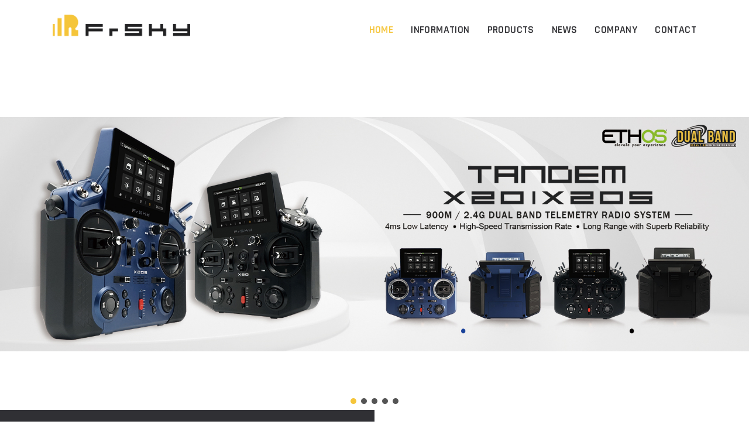

--- FILE ---
content_type: text/html; charset=UTF-8
request_url: https://frsky-rc.jp/
body_size: 30419
content:
<!DOCTYPE html>
<html lang="ja">
<head>

<meta charset="UTF-8">
<meta http-equiv="X-UA-Compatible" content="IE=edge">
<meta name="viewport" content="width=device-width,initial-scale=1">
<meta name="format-detection" content="email=no,telephone=no,address=no">
<link rel="icon" type="image/png" href="https://frsky-rc.jp/wp-content/themes/frsky/img/favicon.png">

<title>FrSky &#8211; FrSky 日本公式サイト</title>
<meta name='robots' content='max-image-preview:large' />
<link rel='dns-prefetch' href='//s.w.org' />
<link rel='stylesheet' id='wp-block-library-css'  href='https://frsky-rc.jp/wp-includes/css/dist/block-library/style.min.css?ver=5.7.2' type='text/css' media='all' />
<link rel='stylesheet' id='wp-pagenavi-css'  href='https://frsky-rc.jp/wp-content/plugins/wp-pagenavi/pagenavi-css.css?ver=2.70' type='text/css' media='all' />
<link rel='stylesheet' id='base-css'  href='https://frsky-rc.jp/wp-content/themes/frsky/css/base.css?ver=5.7.2' type='text/css' media='all' />
<link rel='stylesheet' id='style-css'  href='https://frsky-rc.jp/wp-content/themes/frsky/style.css?ver=5.7.2' type='text/css' media='all' />
<link rel='stylesheet' id='font-css'  href='https://frsky-rc.jp/wp-content/themes/frsky/css/font.css?ver=5.7.2' type='text/css' media='all' />
<link rel='stylesheet' id='top-css'  href='https://frsky-rc.jp/wp-content/themes/frsky/css/top.css?ver=5.7.2' type='text/css' media='all' />
<link rel='stylesheet' id='slick-css'  href='https://frsky-rc.jp/wp-content/themes/frsky/css/slick.css?ver=5.7.2' type='text/css' media='all' />
<link rel='stylesheet' id='slick-theme-css'  href='https://frsky-rc.jp/wp-content/themes/frsky/css/slick-theme.css?ver=5.7.2' type='text/css' media='all' />
<link rel='stylesheet' id='scroll-hint-css'  href='https://frsky-rc.jp/wp-content/themes/frsky/css/scroll-hint.css?ver=5.7.2' type='text/css' media='all' />
<link rel="stylesheet" type="text/css" href="https://frsky-rc.jp/wp-content/plugins/smart-slider-3/library/media/smartslider.min.css?1621834988" media="all" />
<style type="text/css">.n2-ss-spinner-simple-white-container {
    position: absolute;
    top: 50%;
    left: 50%;
    margin: -20px;
    background: #fff;
    width: 20px;
    height: 20px;
    padding: 10px;
    border-radius: 50%;
    z-index: 1000;
}

.n2-ss-spinner-simple-white {
  outline: 1px solid RGBA(0,0,0,0);
  width:100%;
  height: 100%;
}

.n2-ss-spinner-simple-white:before {
    position: absolute;
    top: 50%;
    left: 50%;
    width: 20px;
    height: 20px;
    margin-top: -11px;
    margin-left: -11px;
}

.n2-ss-spinner-simple-white:not(:required):before {
    content: '';
    border-radius: 50%;
    border-top: 2px solid #333;
    border-right: 2px solid transparent;
    animation: n2SimpleWhite .6s linear infinite;
}
@keyframes n2SimpleWhite {
    to {transform: rotate(360deg);}
}</style><script type='text/javascript' src='https://frsky-rc.jp/wp-content/themes/frsky/js/jquery-3.3.1.min.js?ver=3.3.1' id='jquery-js'></script>
<script type='text/javascript' src='https://frsky-rc.jp/wp-content/themes/frsky/js/jquery-migrate-1.4.1.min.js?ver=1.4.1' id='jquery-migrate-js'></script>
<link rel="https://api.w.org/" href="https://frsky-rc.jp/wp-json/" /><link rel="alternate" type="application/json" href="https://frsky-rc.jp/wp-json/wp/v2/pages/17" /><link rel="canonical" href="https://frsky-rc.jp/" />
<link rel='shortlink' href='https://frsky-rc.jp/' />
<link rel="alternate" type="application/json+oembed" href="https://frsky-rc.jp/wp-json/oembed/1.0/embed?url=https%3A%2F%2Ffrsky-rc.jp%2F" />
<link rel="alternate" type="text/xml+oembed" href="https://frsky-rc.jp/wp-json/oembed/1.0/embed?url=https%3A%2F%2Ffrsky-rc.jp%2F&#038;format=xml" />
<link rel="icon" href="https://frsky-rc.jp/wp-content/uploads/2021/05/icon.ico" sizes="32x32" />
<link rel="icon" href="https://frsky-rc.jp/wp-content/uploads/2021/05/icon.ico" sizes="192x192" />
<link rel="apple-touch-icon" href="https://frsky-rc.jp/wp-content/uploads/2021/05/icon.ico" />
<meta name="msapplication-TileImage" content="https://frsky-rc.jp/wp-content/uploads/2021/05/icon.ico" />

<!--[if lt IE 9]>
<script src="https://frsky-rc.jp/wp-content/themes/frsky/js/html5shiv.js"></script>
<script src="https://frsky-rc.jp/wp-content/themes/frsky/js/css3-mediaqueries.js"></script>
<![endif]-->

<script type="text/javascript">(function(){var N=this;N.N2_=N.N2_||{r:[],d:[]},N.N2R=N.N2R||function(){N.N2_.r.push(arguments)},N.N2D=N.N2D||function(){N.N2_.d.push(arguments)}}).call(window);if(!window.n2jQuery){window.n2jQuery={ready:function(cb){console.error('n2jQuery will be deprecated!');N2R(['$'],cb)}}}window.nextend={localization:{},ready:function(cb){console.error('nextend.ready will be deprecated!');N2R('documentReady',function($){cb.call(window,$)})}};</script><script type="text/javascript" src="https://frsky-rc.jp/wp-content/plugins/smart-slider-3/nextend/media/dist/n2.min.js?1621834994"></script>
<script type="text/javascript" src="https://frsky-rc.jp/wp-content/plugins/smart-slider-3/nextend/media/dist/nextend-frontend.min.js?1621834994"></script>
<script type="text/javascript" src="https://frsky-rc.jp/wp-content/plugins/smart-slider-3/library/media/dist/smartslider-frontend.min.js?1621834987"></script>
<script type="text/javascript" src="https://frsky-rc.jp/wp-content/plugins/smart-slider-3/library/media/plugins/type/simple/simple/dist/smartslider-simple-type-frontend.min.js?1621834987"></script>
<script type="text/javascript">N2R('documentReady',function($){N2R(["nextend-frontend","smartslider-frontend","smartslider-simple-type-frontend"],function(){new N2Classes.SmartSliderSimple('#n2-ss-2',{"admin":false,"translate3d":1,"callbacks":"","background.video.mobile":1,"align":"normal","isDelayed":0,"load":{"fade":1,"scroll":0},"playWhenVisible":1,"playWhenVisibleAt":0.5,"responsive":{"desktop":1,"tablet":1,"mobile":1,"onResizeEnabled":true,"type":"fullwidth","downscale":1,"upscale":1,"minimumHeight":0,"maximumHeight":600,"maximumSlideWidth":10000,"maximumSlideWidthLandscape":10000,"maximumSlideWidthTablet":10000,"maximumSlideWidthTabletLandscape":10000,"maximumSlideWidthMobile":10000,"maximumSlideWidthMobileLandscape":10000,"maximumSlideWidthConstrainHeight":0,"forceFull":1,"forceFullOverflowX":"body","forceFullHorizontalSelector":"body","constrainRatio":1,"sliderHeightBasedOn":"real","decreaseSliderHeight":0,"focusUser":1,"deviceModes":{"desktopPortrait":1,"desktopLandscape":0,"tabletPortrait":1,"tabletLandscape":0,"mobilePortrait":1,"mobileLandscape":0},"normalizedDeviceModes":{"unknownUnknown":["unknown","Unknown"],"desktopPortrait":["desktop","Portrait"],"desktopLandscape":["desktop","Portrait"],"tabletPortrait":["tablet","Portrait"],"tabletLandscape":["tablet","Portrait"],"mobilePortrait":["mobile","Portrait"],"mobileLandscape":["mobile","Portrait"]},"verticalRatioModifiers":{"unknownUnknown":1,"desktopPortrait":1,"desktopLandscape":1,"tabletPortrait":1,"tabletLandscape":1,"mobilePortrait":1,"mobileLandscape":1},"minimumFontSizes":{"desktopPortrait":4,"desktopLandscape":4,"tabletPortrait":4,"tabletLandscape":4,"mobilePortrait":4,"mobileLandscape":4},"ratioToDevice":{"Portrait":{"tablet":0.7,"mobile":0.5},"Landscape":{"tablet":0,"mobile":0}},"sliderWidthToDevice":{"desktopPortrait":1200,"desktopLandscape":1200,"tabletPortrait":840,"tabletLandscape":0,"mobilePortrait":600,"mobileLandscape":0},"basedOn":"combined","orientationMode":"width_and_height","overflowHiddenPage":0,"desktopPortraitScreenWidth":1200,"tabletPortraitScreenWidth":800,"mobilePortraitScreenWidth":440,"tabletLandscapeScreenWidth":800,"mobileLandscapeScreenWidth":440,"focus":{"offsetTop":"#wpadminbar","offsetBottom":""}},"controls":{"mousewheel":0,"touch":"horizontal","keyboard":1,"blockCarouselInteraction":1},"lazyLoad":0,"lazyLoadNeighbor":0,"blockrightclick":0,"maintainSession":0,"autoplay":{"enabled":1,"start":1,"duration":8000,"autoplayToSlide":-1,"autoplayToSlideIndex":-1,"allowReStart":0,"pause":{"click":1,"mouse":"0","mediaStarted":1},"resume":{"click":0,"mouse":0,"mediaEnded":1,"slidechanged":0}},"perspective":1500,"layerMode":{"playOnce":0,"playFirstLayer":1,"mode":"skippable","inAnimation":"mainInEnd"},"initCallbacks":["N2D(\"SmartSliderWidgetBulletTransition\",function(t,e){function i(e,i){this.slider=e,this.slider.started(t.proxy(this.start,this,i))}return i.prototype.start=function(e){if(this.slider.sliderElement.data(\"bullet\"))return!1;if(this.slider.sliderElement.data(\"bullet\",this),this.axis=\"horizontal\",this.offset=0,this.parameters=e,this.bar=this.slider.sliderElement.find(\".nextend-bullet-bar\"),this.event=\"universalclick\",\"mouseenter\"===this.parameters.action&&(this.event=\"universalenter\"),this.slider.sliderElement.on({slideCountChanged:t.proxy(this.onSlideCountChanged,this),sliderSwitchTo:t.proxy(this.onSlideSwitch,this)}),this.slider.firstSlideReady.done(t.proxy(this.onFirstSlideSet,this)),0===e.overlay){var i=!1;switch(e.area){case 1:i=\"Top\";break;case 12:i=\"Bottom\";break;case 5:i=\"Left\",this.axis=\"vertical\";break;case 8:i=\"Right\",this.axis=\"vertical\"}i&&(this.offset=parseFloat(this.bar.data(\"offset\")),this.slider.responsive.addStaticMargin(i,this))}},i.prototype.onFirstSlideSet=function(t){this.onSlideCountChanged(),this.$dots.eq(t.index).addClass(\"n2-active\").attr(\"aria-current\",\"true\")},i.prototype.onDotClick=function(e,i){this.slider.directionalChangeTo(e),t(i.target).blur()},i.prototype.onSlideSwitch=function(t,e){this.$dots.filter(\".n2-active\").removeClass(\"n2-active\").removeAttr(\"aria-current\"),this.$dots.eq(e).addClass(\"n2-active\").attr(\"aria-current\",\"true\")},i.prototype.isVisible=function(){return this.bar.is(\":visible\")},i.prototype.getSize=function(){return\"horizontal\"===this.axis?this.bar.height()+this.offset:this.bar.width()+this.offset},i.prototype.showThumbnail=function(e,i){var s=this.getThumbnail(e);NextendTween.to(s,.3,{opacity:1}),this.$dots.eq(e).one(\"universalleave.thumbnailleave\",t.proxy(this.hideThumbnail,this,e,s))},i.prototype.hideThumbnail=function(t,e,i){i.stopPropagation(),NextendTween.to(e,.3,{opacity:0,onComplete:function(){e.remove()}})},i.prototype.getThumbnail=function(e){var i=this.$dots.eq(e),s=this.slider.sliderElement.offset(),a=i.offset(),r=i.outerWidth(),o=i.outerHeight(),n=t(\"<div\/>\").append(t(\"<div\/>\").css({width:this.parameters.thumbnailWidth,height:this.parameters.thumbnailHeight,backgroundImage:'url(\"'+this.slider.slides[e].getThumbnail()+'\")'}).addClass(\"n2-ss-bullet-thumbnail\")).addClass(this.parameters.thumbnailStyle).addClass(\"n2-ss-bullet-thumbnail-container\").appendTo(this.slider.sliderElement);switch(this.parameters.thumbnailPosition){case\"right\":n.css({left:a.left-s.left+r,top:a.top-s.top+o\/2-n.outerHeight(!0)\/2});break;case\"left\":n.css({left:a.left-s.left-n.outerWidth(!0),top:a.top-s.top+o\/2-n.outerHeight(!0)\/2});break;case\"top\":n.css({left:a.left-s.left+r\/2-n.outerWidth(!0)\/2,top:a.top-s.top-n.outerHeight(!0)});break;case\"bottom\":n.css({left:a.left-s.left+r\/2-n.outerWidth(!0)\/2,top:a.top-s.top+o})}return i.data(\"thumbnail\",n),n},i.prototype.onSlideCountChanged=function(){this.bar.html(\"\");for(var e=0;e<this.slider.slides.length;e++){var i=this.slider.slides[e],s=t('<div class=\"n2-ow n2-bullet '+this.parameters.dotClasses+'\" tabindex=\"0\"><\/div>').attr(\"role\",\"button\").attr(\"aria-label\",i.getTitle()).appendTo(this.bar);switch(s.wrap(t('<div class=\"n2-ow\"><\/div>').on(this.event,t.proxy(this.onDotClick,this,e))).on(\"n2Activate\",t.proxy(this.onDotClick,this,e)),this.parameters.mode){case\"numeric\":s.html(e+1);break;case\"title\":s.html(i.getTitle())}if(1===this.parameters.thumbnail){var a=i.getThumbnail();a&&s.on({universalenter:t.proxy(this.showThumbnail,this,e)},{leaveOnSecond:!0})}}this.$dots=this.bar.find(\">div>*\")},i});","new N2Classes.SmartSliderWidgetBulletTransition(this, {\"overlay\":0,\"area\":10,\"dotClasses\":\"n2-style-e5822114e2c6e535beef6786fcee159f-dot \",\"mode\":\"\",\"action\":\"click\"});"],"allowBGImageAttachmentFixed":false,"bgAnimationsColor":"RGBA(51,51,51,1)","bgAnimations":0,"mainanimation":{"type":"horizontal","duration":800,"delay":0,"ease":"easeOutQuad","parallax":0,"shiftedBackgroundAnimation":0},"carousel":1,"dynamicHeight":0})})});</script></head>
<body class="home page-template-default page page-id-17 top">
  <header id="header">
    <div id="h_content" class="d-flex align-items-center justify-content-lg-between container">
      <div id="h_logo">
        <a href="https://frsky-rc.jp"><img src="https://frsky-rc.jp/wp-content/themes/frsky/img/logo.png" alt="FrSKY" width="235"></a>
      </div>
      <div id="h_nav">
        <nav id="nav" class="g_nav">
          <ul class="nav d-lg-flex align-items-lg-center justify-content-lg-end">
          <li id="menu-item-31" class="menu-item menu-item-type-post_type menu-item-object-page menu-item-home current-menu-item page_item page-item-17 current_page_item menu-item-31"><a href="https://frsky-rc.jp/" aria-current="page">HOME</a></li>
<li id="menu-item-32" class="menu-item menu-item-type-custom menu-item-object-custom menu-item-32"><a href="/information/">INFORMATION</a></li>
<li id="menu-item-126" class="menu-item menu-item-type-post_type menu-item-object-page menu-item-126"><a href="https://frsky-rc.jp/product-category/">PRODUCTS</a></li>
<li id="menu-item-28" class="menu-item menu-item-type-post_type menu-item-object-page menu-item-28"><a href="https://frsky-rc.jp/news/">NEWS</a></li>
<li id="menu-item-26" class="menu-item menu-item-type-post_type menu-item-object-page menu-item-26"><a href="https://frsky-rc.jp/company/">COMPANY</a></li>
<li id="menu-item-27" class="menu-item menu-item-type-post_type menu-item-object-page menu-item-27"><a href="https://frsky-rc.jp/contact/">CONTACT</a></li>
            <!-- <li class="current"><a href="">HOME</a></li>
            <li><a href="./info.html">INFORMATION</a></li>
            <li><a href="./news.html">NEWS</a></li>
            <li><a href="./company.html">COMPANY</a></li>
            <li><a href="./contact.html">CONTACT</a></li> -->
          </ul>
        </nav>
        <div id="menu_btn">
          <div class="menu-trigger">
            <span></span>
            <span></span>
            <span></span>
          </div>
        </div>
        <div class="overlay"></div>
      </div>
    </div>
  </header>

<main id="main" role="main">    <!--<div id="mv">
      <ul class="main_slide">
        <li><a href=""><img src="https://frsky-rc.jp/wp-content/themes/frsky/img/top/slide_dammy.png" data-src="https://frsky-rc.jp/wp-content/themes/frsky/img/top/banner-0312-5-1.jpg" alt="" class="lazyload"></a></li>
        <li><a href=""><img src="https://frsky-rc.jp/wp-content/themes/frsky/img/top/slide_dammy.png" data-src="https://frsky-rc.jp/wp-content/themes/frsky/img/top/frsky-sailplane-servo-family.jpg" alt="" class="lazyload"></a></li>
        <li><a href=""><img src="https://frsky-rc.jp/wp-content/themes/frsky/img/top/slide_dammy.png" data-src="https://frsky-rc.jp/wp-content/themes/frsky/img/top/X9DP-2019X9DP-SE-2019-banner.jpg" alt="" class="lazyload"></a></li>
        <li><a href=""><img src="https://frsky-rc.jp/wp-content/themes/frsky/img/top/slide_dammy.png" data-src="https://frsky-rc.jp/wp-content/themes/frsky/img/top/X-Lite-Pro-banner.jpg" alt="" class="lazyload"></a></li>
        <li><a href=""><img src="https://frsky-rc.jp/wp-content/themes/frsky/img/top/slide_dammy.png" data-src="https://frsky-rc.jp/wp-content/themes/frsky/img/top/X9-Lite-banner.jpg" alt="" class="lazyload"></a></li>
      </ul>
    </div>-->
    <div class="n2-clear"></div><div class="n2-section-smartslider " role="region" aria-label="Slider"><style>div#n2-ss-2{width:1200px;float:left;margin:0px 0px 0px 0px;}html[dir="rtl"] div#n2-ss-2{float:right;}div#n2-ss-2 .n2-ss-slider-1{position:relative;padding-top:0px;padding-right:0px;padding-bottom:0px;padding-left:0px;height:600px;border-style:solid;border-width:0px;border-color:#3e3e3e;border-color:RGBA(62,62,62,1);border-radius:0px;background-clip:padding-box;background-repeat:repeat;background-position:50% 50%;background-size:cover;background-attachment:scroll;}div#n2-ss-2 .n2-ss-slider-background-video-container{position:absolute;left:0;top:0;width:100%;height:100%;overflow:hidden;}div#n2-ss-2 .n2-ss-slider-2{position:relative;width:100%;height:100%;}.x-firefox div#n2-ss-2 .n2-ss-slider-2{opacity:0.99999;}div#n2-ss-2 .n2-ss-slider-3{position:relative;width:100%;height:100%;overflow:hidden;outline:1px solid rgba(0,0,0,0);z-index:10;}div#n2-ss-2 .n2-ss-slide-backgrounds,div#n2-ss-2 .n2-ss-slider-3 > .n-particles-js-canvas-el,div#n2-ss-2 .n2-ss-slider-3 > .n2-ss-divider{position:absolute;left:0;top:0;width:100%;height:100%;}div#n2-ss-2 .n2-ss-slide-backgrounds{z-index:10;}div#n2-ss-2 .n2-ss-slider-3 > .n-particles-js-canvas-el{z-index:12;}div#n2-ss-2 .n2-ss-slide-backgrounds > *{overflow:hidden;}div#n2-ss-2 .n2-ss-slide{position:absolute;top:0;left:0;width:100%;height:100%;z-index:20;display:block;-webkit-backface-visibility:hidden;}div#n2-ss-2 .n2-ss-layers-container{position:relative;width:1200px;height:600px;}div#n2-ss-2 .n2-ss-parallax-clip > .n2-ss-layers-container{position:absolute;right:0;}div#n2-ss-2 .n2-ss-slide{perspective:1500px;}div#n2-ss-2[data-ie] .n2-ss-slide{perspective:none;transform:perspective(1500px);}div#n2-ss-2 .n2-ss-slide-active{z-index:21;}div#n2-ss-2 .n2-ss-control-bullet{visibility:hidden;text-align:center;justify-content:center;}div#n2-ss-2 .n2-ss-control-bullet-horizontal.n2-ss-control-bullet-fullsize{width:100%;}div#n2-ss-2 .n2-ss-control-bullet-vertical.n2-ss-control-bullet-fullsize{height:100%;flex-flow:column;}div#n2-ss-2 .nextend-bullet-bar{display:inline-flex;visibility:visible;align-items:center;flex-wrap:wrap;}div#n2-ss-2 .n2-bar-justify-content-left{justify-content:flex-start;}div#n2-ss-2 .n2-bar-justify-content-center{justify-content:center;}div#n2-ss-2 .n2-bar-justify-content-right{justify-content:flex-end;}div#n2-ss-2 .n2-ss-control-bullet-vertical > .nextend-bullet-bar{flex-flow:column;}div#n2-ss-2 .n2-ss-control-bullet-fullsize > .nextend-bullet-bar{display:flex;}div#n2-ss-2 .n2-ss-control-bullet-horizontal.n2-ss-control-bullet-fullsize > .nextend-bullet-bar{flex:1 1 auto;}div#n2-ss-2 .n2-ss-control-bullet-vertical.n2-ss-control-bullet-fullsize > .nextend-bullet-bar{height:100%;}div#n2-ss-2 .nextend-bullet-bar .n2-bullet{display:inline-block;cursor:pointer;transition:background-color 0.4s;vertical-align:top;}div#n2-ss-2 .nextend-bullet-bar .n2-bullet.n2-active{cursor:default;}div#n2-ss-2 div.n2-ss-bullet-thumbnail-container{position:absolute;opacity:0;z-index:10000000;}div#n2-ss-2 .n2-ss-bullet-thumbnail-container .n2-ss-bullet-thumbnail{background-size:cover;background-repeat:no-repeat;background-position:center;}div#n2-ss-2 .n2-style-e5822114e2c6e535beef6786fcee159f-dot{background: #000000;background: RGBA(0,0,0,0.67);opacity:1;padding:5px 5px 5px 5px ;box-shadow: none;border-width: 0px;border-style: solid;border-color: #000000; border-color: RGBA(0,0,0,1);border-radius:50px;margin: 4px;}div#n2-ss-2 .n2-style-e5822114e2c6e535beef6786fcee159f-dot.n2-active, div#n2-ss-2 .n2-style-e5822114e2c6e535beef6786fcee159f-dot:HOVER{background: #f5c53a;}</style><div id="n2-ss-2-align" class="n2-ss-align"><div class="n2-padding"><div id="n2-ss-2" data-creator="Smart Slider 3" class="n2-ss-slider n2-ow n2-has-hover n2notransition  n2-ss-load-fade " data-minFontSizedesktopPortrait="4" data-minFontSizedesktopLandscape="4" data-minFontSizetabletPortrait="4" data-minFontSizetabletLandscape="4" data-minFontSizemobilePortrait="4" data-minFontSizemobileLandscape="4" style="font-size: 16px;" data-fontsize="16">
        <div class="n2-ss-slider-1 n2-ss-swipe-element n2-ow" style="">
                        <div class="n2-ss-slider-2 n2-ow">
                                <div class="n2-ss-slider-3 n2-ow" style="">

                    <div class="n2-ss-slide-backgrounds"></div><div data-first="1" data-slide-duration="0" data-id="3" data-title="banner-0312-5-1" style="" class=" n2-ss-slide n2-ss-canvas n2-ow  n2-ss-slide-3"><div class="n2-ss-slide-background n2-ow" data-mode="fit"><div data-hash="c1bd99b2dca2dae155fb4f0de0f998ba" data-desktop="//frsky-rc.jp/wp-content/uploads/2021/05/banner-0312-5-1.jpg" class="n2-ss-slide-background-image" data-blur="0"><img src="//frsky-rc.jp/wp-content/uploads/2021/05/banner-0312-5-1.jpg" alt="" /></div></div><div class="n2-ss-layers-container n2-ow" data-csstextalign="center" style=""></div></div><div data-slide-duration="0" data-id="4" data-title="frsky-sailplane-servo-family" style="" class=" n2-ss-slide n2-ss-canvas n2-ow  n2-ss-slide-4"><div class="n2-ss-slide-background n2-ow" data-mode="fit"><div data-hash="982bfb7de42643b4b1e638544024e4c8" data-desktop="//frsky-rc.jp/wp-content/uploads/2021/05/frsky-sailplane-servo-family.jpg" class="n2-ss-slide-background-image" data-blur="0"><img src="//frsky-rc.jp/wp-content/uploads/2021/05/frsky-sailplane-servo-family.jpg" alt="" /></div></div><div class="n2-ss-layers-container n2-ow" data-csstextalign="center" style=""></div></div><div data-slide-duration="0" data-id="5" data-title="X9DP-2019X9DP-SE-2019-banner" style="" class=" n2-ss-slide n2-ss-canvas n2-ow  n2-ss-slide-5"><div class="n2-ss-slide-background n2-ow" data-mode="fit"><div data-hash="01f0d69db56d94bceda70810cdaca931" data-desktop="//frsky-rc.jp/wp-content/uploads/2021/05/X9DP-2019X9DP-SE-2019-banner.jpg" class="n2-ss-slide-background-image" data-blur="0"><img src="//frsky-rc.jp/wp-content/uploads/2021/05/X9DP-2019X9DP-SE-2019-banner.jpg" alt="" /></div></div><div class="n2-ss-layers-container n2-ow" data-csstextalign="center" style=""></div></div><div data-slide-duration="0" data-id="6" data-title="X-Lite-Pro-banner" style="" class=" n2-ss-slide n2-ss-canvas n2-ow  n2-ss-slide-6"><div class="n2-ss-slide-background n2-ow" data-mode="fit"><div data-hash="a67a4585b76df63d6ae2007bd8f6278c" data-desktop="//frsky-rc.jp/wp-content/uploads/2021/05/X-Lite-Pro-banner.jpg" class="n2-ss-slide-background-image" data-blur="0"><img src="//frsky-rc.jp/wp-content/uploads/2021/05/X-Lite-Pro-banner.jpg" alt="" /></div></div><div class="n2-ss-layers-container n2-ow" data-csstextalign="center" style=""></div></div><div data-slide-duration="0" data-id="7" data-title="X9-Lite-banner" style="" class=" n2-ss-slide n2-ss-canvas n2-ow  n2-ss-slide-7"><div class="n2-ss-slide-background n2-ow" data-mode="fit"><div data-hash="910131281b787c733eef44069a7d08c1" data-desktop="//frsky-rc.jp/wp-content/uploads/2021/05/X9-Lite-banner.jpg" class="n2-ss-slide-background-image" data-blur="0"><img src="//frsky-rc.jp/wp-content/uploads/2021/05/X9-Lite-banner.jpg" alt="" /></div></div><div class="n2-ss-layers-container n2-ow" data-csstextalign="center" style=""></div></div>                </div>
            </div>
            <div data-ssleft="width/2-bulletwidth/2" data-offset="0" class="n2-ss-widget n2-ss-widget-display-desktop n2-ss-widget-display-tablet n2-ss-widget-display-mobile  n2-flex n2-ss-control-bullet n2-ss-control-bullet-horizontal" style="position: absolute;bottom:0px;"><div class=" nextend-bullet-bar n2-ow n2-bar-justify-content-center"></div></div>
        </div>
        </div><div class="n2-clear"></div><div id="n2-ss-2-spinner" style="display: none;"><div><div class="n2-ss-spinner-simple-white-container"><div class="n2-ss-spinner-simple-white"></div></div></div></div></div></div><div id="n2-ss-2-placeholder" style="position: relative;z-index:2;background-color:RGBA(0,0,0,0);max-height:600px; background-color:RGBA(255,255,255,0);"><img style="width: 100%; max-width:10000px; display: block;opacity:0;margin:0px;" class="n2-ow" src="[data-uri]" alt="Slider" /></div></div>
    <section id="info" class="section">
      <div class="container">
        <h2 class="sec_title"><span class="sec_title_en">INFORMATION</span><span class="sec_title_jp">インフォメーション</span></h2>
        <div class="info_content sbox js-scrollable">
          <table>
            <thead>
              <tr>
                <th>更新タイプ</th>
                <th>商品</th>
                <th>更新日</th>
                <th>バージョン</th>
                <th>ダウンロード</th>
              </tr>
            </thead>
            <tbody>
              <tr>
                <td><span>LUA</span></td>
                <td class="td_item_name">
                                                  5.7GzVTX 用　Luaファイル　zip                                </td>
                <td>16/04/2021</td>
                <td>1.0</td>
                <td class="dl">
                                                  <a href="https://frsky-rc.jp/wp-content/uploads/2021/04/test.zip" target="_blank"><img src="https://frsky-rc.jp/wp-content/themes/frsky/img/dl.png" alt="Download" width="46"></a>
                                </td>
              </tr>
            </tbody>
          </table>
        </div>
        <a href="https://frsky-rc.jp/information/" class="btn"><span>VIEW ALL</span></a>
      </div>
    </section>

    <section id="news" class="section">
      <div class="container">
        <h2 class="sec_title text-center"><span class="sec_title_en">NEWS</span><span class="sec_title_jp">ニュース</span></h2>
        <div class="news_content sbox">
            <div class="news_slide fadein">
      
              <div class="news__list_box">
                <div class="news_list_content">
                  <div class="news__list_thumb">
                    <a href="https://frsky-rc.jp/uncategorized/316/">
                    <img src="https://frsky-rc.jp/wp-content/themes/frsky/img/pre_lazy.png" alt="VTXMINI再生産入荷" data-src="https://frsky-rc.jp/wp-content/uploads/2022/10/20210428-17647-1-300x200.jpg" class="fit lazyload img_fade" />                    </a>
                  </div>
                  <div class="news__list_txt">
                    <p class="news_list__date">2022.10.27</p>
                    <p class="news_list__tit">
                      <a href="https://frsky-rc.jp/uncategorized/316/">
                        VTXMINI再生産入荷                      </a>
                    </p>
                    <a href="https://frsky-rc.jp/uncategorized/316/" class="news_list__more"><span>READ MORE</span><i class="fa-arrow_forward"></i></a>
                  </div>
                </div>
              </div><!-- news__list_box -->
      
              <div class="news__list_box">
                <div class="news_list_content">
                  <div class="news__list_thumb">
                    <a href="https://frsky-rc.jp/uncategorized/257/">
                    <img src="https://frsky-rc.jp/wp-content/themes/frsky/img/pre_lazy.png" alt="FRSKY JAPAN　公式WEBサイトオープン" data-src="https://frsky-rc.jp/wp-content/uploads/2021/03/banner-0312-5-1-300x94.jpg" class="fit lazyload img_fade" />                    </a>
                  </div>
                  <div class="news__list_txt">
                    <p class="news_list__date">2021.05.26</p>
                    <p class="news_list__tit">
                      <a href="https://frsky-rc.jp/uncategorized/257/">
                        FRSKY JAPAN　公式WEBサイトオープン                      </a>
                    </p>
                    <a href="https://frsky-rc.jp/uncategorized/257/" class="news_list__more"><span>READ MORE</span><i class="fa-arrow_forward"></i></a>
                  </div>
                </div>
              </div><!-- news__list_box -->
            </div><!-- news_slide -->
        </div>
        <a href="https://frsky-rc.jp/news/" class="btn"><span>VIEW ALL</span></a>
      </div>
    </section>


</main><!-- main -->

	<div id="pagetop"><a href="#"><span class="fa-arrow_upward"></span></a></div>
	<footer id="footer">
		<div class="copy">Copyright&copy; 2026 FrSky All Right Reserverd.</div>
	</footer>
	

<script type='text/javascript' src='https://frsky-rc.jp/wp-includes/js/wp-embed.min.js?ver=5.7.2' id='wp-embed-js'></script>
<script type='text/javascript' src='https://frsky-rc.jp/wp-content/themes/frsky/js/flexibility.js?ver=5.7.2' id='flexibility-js'></script>
<script type='text/javascript' src='https://frsky-rc.jp/wp-content/themes/frsky/js/picturefill.min.js?ver=5.7.2' id='picturefill-js'></script>
<script type='text/javascript' src='https://frsky-rc.jp/wp-content/themes/frsky/js/ofi.min.js?ver=5.7.2' id='ofijs-js'></script>
<script type='text/javascript' src='https://frsky-rc.jp/wp-content/themes/frsky/js/jquery.inview.js?ver=5.7.2' id='inview-js-js'></script>
<script type='text/javascript' src='https://frsky-rc.jp/wp-content/themes/frsky/js/lazysizes.min.js?ver=5.7.2' id='lazysizes-js'></script>
<script type='text/javascript' src='https://frsky-rc.jp/wp-content/themes/frsky/js/script.js?ver=5.7.2' id='common-js-js'></script>
<script type='text/javascript' src='https://frsky-rc.jp/wp-content/themes/frsky/js/slick.min.js?ver=5.7.2' id='slick-js'></script>
<script type='text/javascript' src='https://frsky-rc.jp/wp-content/themes/frsky/js/scroll-hint.min.js?ver=5.7.2' id='scroll-hint-js'></script>
 
<script>
$(document).ready(function(){
  $(".main_slide").slick({
    autoplay: true,
    fade: true,
    dots: true,
    arrows: false,
    autoplaySpeed: 4000,
    lazyLoad: 'ondemand',
    infinite: true,
    responsive: [{
        breakpoint: 768, 
        settings: {
          //arrows: false
        }
      }]
  });
  $(".news_slide").slick({
    autoplay: false, //自動再生
    infinite: true, //スライドのループ有効化
    dots: false, //ドットのナビゲーションを表示
    slidesToShow: 3, //表示するスライドの数
    slidesToScroll: 1, //スクロールで切り替わるスライドの数
    arrows: false,
    autoplaySpeed: 6000,
    responsive: [{
      breakpoint: 1200,
      settings: {
        slidesToShow: 2, //表示するスライドの数
      }
    }, {
      breakpoint: 768,
      settings: {
        slidesToShow: 1,
        slidesToScroll: 1,
      }
    }]
  });
});
window.addEventListener('DOMContentLoaded', function(){
  new ScrollHint('.js-scrollable');
});
</script>
</body>
</html>


--- FILE ---
content_type: text/css
request_url: https://frsky-rc.jp/wp-content/themes/frsky/style.css?ver=5.7.2
body_size: 21576
content:
/*
Theme Name: FrSKY
*/

@charset "utf-8";
@import url('https://fonts.googleapis.com/css2?family=Rajdhani:wght@500;600;700&display=swap');
/* RESET
----------------------------------------------------------------------------------------------------*/
html, body, div, span, applet, object, iframe,
h1, h2, h3, h4, h5, h6, p, blockquote, pre,
a, abbr, acronym, address, big, cite, code,
del, dfn, em, img, ins, kbd, q, s, samp,
small, strike, strong, sub, sup, tt, var,
b, u, i, center,
dl, dt, dd, ol, ul, li,
fieldset, form, label, legend,
table, caption, tbody, tfoot, thead, tr, th, td,
article, aside, canvas, details, embed, 
figure, figcaption, footer, header, hgroup, 
menu, nav, output, ruby, section, summary,
time, mark, audio, video,picture {
  margin: 0;
  padding: 0;
  border: 0;
  font-size: 100%;
  font: inherit;
  vertical-align: baseline;
  line-height: 1.5em;
}
ol, ul {
  list-style: none;
}
blockquote, q {
  quotes: none;
}
blockquote:before, blockquote:after,
q:before, q:after {
  content: '';
  content: none;
}

table {
  margin : 0;
  border-collapse: collapse;
  border-spacing: 0;
  empty-cells: show;
}

img {
  vertical-align: bottom;
  border: none;
}
picture {
  display: block;
}

/* ----------------------------------------------

 * 設定をしなおす

---------------------------------------------- */
body {
  margin: 0 auto;
  padding: 0;
  font-size: 16px;
  line-height: 1.8em;
  color: #303034;
  height: 100%;
  font-family: 'Rajdhani',"Yu Gothic Medium", "游ゴシック Medium",YuGothic, "游ゴシック体", Verdana, Meiryo, sans-serif;
  font-weight: 400;
  background: #fff;
  position: relative;
  letter-spacing: .4px;
}
b, strong, .bold,h1,h2,h3,h4,h5,h6{
  font-family: 'Rajdhani',YuGothic, "Yu Gothic", "Segoe UI", Verdana, Meiryo, sans-serif;
  font-weight: 700;
}
.min {
  font-family: 'Noto Serif JP', serif;
}
/* IE11だけに適応 */
_:lang(x)::-ms-backdrop, .selector {
  font-family: 'Rajdhani',"Segoe UI", "メイリオ", Meiryo, sans-serif;
}

sup,sub {
  font-size: 70%;
}
small {
  font-size: 80%;
}


@media only screen and ( max-width : 767px ) {
  body {font-size: 14px;}
}


table {
  margin : 0;
  border-collapse: collapse;
  border-spacing: 0;
  empty-cells: show;
}

img {
  vertical-align: bottom;
  border: none;
}


/* ----------------------------------------------

 * アンカータグの設定

---------------------------------------------- */
a {
  outline:none;
  color: #000;
}

a:hover {
  text-decoration: none;
}


a,a:hover,a:hover img,button,input {
  -webkit-transition: 0.5s;
  transition: 0.5s;
  text-decoration: none;
}

a:hover {
  filter: alpha(opacity=60);
  -moz-opacity:0.60;
  opacity:0.60;
}


/* ----------------------------------------------

 * 要素を左右中央寄せ

---------------------------------------------- */

.clr {
  zoom:1;
  display:inline-table;
}
.clr:after {
  content:".";
  display:block;
  height:0;
  clear:both;
  visibility:hidden;
  font-size:0;
  line-height:0;
  }

* html .clr {
  height:1%;
  display:inline-table;
  display:block;
  height:1%;
}
.clr {
  display:block;
}

input,textarea {
    border-radius:0;
    line-height: 1em;
}
input[type="text"],textarea,input[type="tel"],input[type="email"],input[type="number"]{
  padding:10px;
  border: none;
  margin:0;
  display: block;
  background: #f5f5f5;
  font-family: inherit;
  -webkit-appearance: none;
  font-size: inherit;
  width: 100%;
}

input.short_input {
  width: 10em;
  display: inline-block;
}

input[type="number"]::-webkit-outer-spin-button,
input[type="number"]::-webkit-inner-spin-button {
    -webkit-appearance: none;
    margin: 0;
}
input[type="number"] {
    -moz-appearance:textfield;
}
input[type="submit"] {
  -webkit-appearance: none;
}

textarea {
  height: 14em;
  width: 100%;
  display: block;
  resize: vertical;
}

button {
  border: none;
  background: none;
  cursor: pointer;
  font-family: inherit;
}

label input[type="checkbox"] + span::before {
  border-color: #00acc1;
}
label input[type="checkbox"]:checked + span::before {
  background-color: #00acc1;
}
label input[type="checkbox"] + span,
label input[type="radio"] + span {
  position: relative;
  padding: 0 8px 5px 22px;
}
label {
  position: relative;
  /*display: block;*/
  display: inline-block;
  word-break: break-all;
}
label span {
  display: inline-block;
}
label input[type="checkbox"] {
  position: absolute;
  top: 0;
  left: 0;
  opacity: 0;
}
label input[type="checkbox"] + span::before, label input[type="checkbox"] + span::after {
  position: absolute;
  top: 2px;
  left: 0;
  display: inline-block;
  content: '';
  -webkit-box-sizing: border-box;
  box-sizing: border-box;
}
label input[type="checkbox"] + span::before {
  z-index: 0;
  background-color: transparent;
  width: 16px;
  height: 16px;
  border: 1px #c4c4c4 solid;
  background: #fff;
}
label input[type="checkbox"] + span::after {
  z-index: 1;
  margin: 2px 5px;
  width: 6px;
  height: 9px;
}
label input[type="checkbox"]:checked + span::before {
  background-color: #ef9457;
  border: 1px #ef9457 solid;
}
label input[type="checkbox"]:checked + span::after {
  border: 2px solid #fff;
  border-width: 0 2px 2px 0;
  -webkit-transform: rotate(45deg);
          transform: rotate(45deg);
}


label input[type="radio"] {
  position: absolute;
  top: 0;
  left: 0;
  opacity: 0;
}
label input[type="radio"] + span::before {
  position: absolute;
  display: inline-block;
  content: '';
  -webkit-box-sizing: border-box;
  box-sizing: border-box;
  border-radius: 16px;
}
label input[type="radio"] + span::before {
  z-index: 0;
  top: 2px;
  left: 0;
  background-color: transparent;
  width: 16px;
  height: 16px;
  border: 1px #c4c4c4 solid;
  background: #fff;
}
label input[type="radio"]:checked + span::before {
  border: 4px #ef9457 solid;
}

.select-wrap {
    position: relative;
}
.select-wrap:before {
  content: "\e909";
  font-family: 'icomoon' !important;
  z-index: 1;
  position: absolute;
  right: 15px;
  top: 50%;
  margin-top: -0.5em;
  height: 1em;
  line-height: 1em;
  pointer-events: none;
}
select{
    outline:none;
    -moz-appearance: none;
    text-indent: 0.01px;
    text-overflow: '';
    background: none transparent;
    vertical-align: middle;
    font-size: inherit;
    color: inherit;
    -webkit-appearance: button;
    -moz-appearance: button;
    appearance: button;
    appearance: none;
    -webkit-appearance: none;
    -moz-appearance: none;
    height: 40px;
    padding: 8px 34px 8px 12px;
    border: none;
    color:#535353;
    width:100%;
    background: #fff;
    border: 1px solid #ccc;
}
select option{
  background-color: #fff;
  color: #333;
}
select::-ms-expand {
  display: none;
}
select:-moz-focusring {
  color: transparent;
  text-shadow: 0 0 0 #828c9a;
}
/*@media print, screen and ( min-width : 768px ) {
  .select-wrap {
    width: 50%;
  }
}*/
* {
  -webkit-box-sizing:border-box;
  -moz-box-sizing:border-box;
  box-sizing:border-box;
  *behavior:url(/scripts/boxsizing.htc);
}

@media(max-width:767px){
  .sp_none{display:none !important;}
}
@media print, screen and ( min-width : 768px ) {
  .sp{
    display:none;
  }
}


/* -----------------------------------------------
 * base.css
----------------------------------------------- */

main {display: block;}
img {
    max-width: 100%;
    height: auto;
}

@media only screen and ( max-width : 767px ) {
  .container {
    padding: 0 6%;
  }
  .sp_inner {
    padding: 0 6%;
  }
  .sp_box {
    margin-bottom: 50px;
  }
  .sp_sbox {
    margin-bottom: 30px;
  }
  .sp_ssbox {
    margin-bottom: 10px;
  }
  .sp_inner {
    padding: 0 20px;
  }
  .section {
    padding: 40px 0;
    margin-bottom: 0;
  }
  .br_pc {
    display: none;
  }
  .box {
    margin-bottom: 50px;
  }
  .sbox {
    margin-bottom: 30px;
  }
  .ssbox {
    margin-bottom: 15px;
  }
}

@media print, screen and ( min-width : 768px ) {
  .posL {
    float: left;
  }
  .posR {
    float: right;
  }
  .br_sp {
    display: none;
  }
  .section {
    padding: 60px 0;
  }
  .box {
    margin-bottom: 60px;
  }
  .sbox {
    margin-bottom: 40px;
  }
  .ssbox {
    margin-bottom: 20px;
  }
}

@media print, screen and ( min-width : 991px ) {
  .section {
    padding: 80px 0;
  }
  .box {
    margin-bottom: 80px;
  }
  .sbox {
    margin-bottom: 40px;
  }
  .ssbox {
    margin-bottom: 20px;
  }
}


/* ---------------------------------------------------------------------------------------------

　   HEADER

--------------------------------------------------------------------------------------------- */
#header {
  width: 100%;
  top: 0;
  left: 0;
  z-index: 9999;
  position: fixed;
  background: rgba(0,78,162,0);
  transition: .3s;
  background: #fff;
}
#header.is-fixed {
  /*background: rgba(0,78,162,1);*/
  box-shadow: 0 0 10px rgba(0,0,0,.4);
}
#h_logo a {
  display: block;
}
#header.is-fixed #h_logo a img {
  transition: .5s;
}
#h_content {
  height: 100%;
}
#nav li.current-menu-item a,#nav li.current-page-ancestor a {
  color: #f5c53a;
}

@media only screen and ( max-width : 991px ) {
  #header {
    height: 70px;
  }
  #header .container {
    max-width: 100%;
  }
  #h_logo {
    width: 160px;
  }
  #h_logo a {
  }
  #menu_btn {
    top: 0;
    right: 0;
    transition: .3s;
  }
  .overlay {
    content: "";
    display: block;
    width: 0;
    height: 0;
    background-color: rgba(0, 0, 0, 0.5);
    position: fixed;
    top: 0;
    left: 0;
    z-index: 100;
    opacity: 0;
    transition: opacity .5s;
  }
  .overlay.open {
    width: 100%;
    height: 100%;
    opacity: 1;
  }
  #main {
    height: 100%;
    transition: all .5s;
    margin-top: 70px;
  }
  #menu_btn {
    cursor: pointer;
    position: fixed;
    z-index: 9999;
    width: 70px;
    height: 70px;
    display: flex;
    align-items: center;
    justify-content: center;
  }
  .menu-trigger {
    width: 24px;
    height: 18px;
    position: relative;
  }
  .menu-trigger span {
    display: inline-block;
    box-sizing: border-box;
    position: absolute;
    left: 0;
    width: 100%;
    height: 2px;
    background-color: #3f3f3f;
    transition: all .5s;
  }
  #menu_btn.active .menu-trigger span {
    background-color: #fff;
  }
  .menu-trigger span:nth-of-type(1) {
    top: 0;
  }
  #menu_btn.active .menu-trigger span:nth-of-type(1) {
    transform: translateY(8px) rotate(-45deg);
  }
  .menu-trigger span:nth-of-type(2) {
    top: 8px;
  }
  #menu_btn.active .menu-trigger span:nth-of-type(2) {
    opacity: 0;
  }
  .menu-trigger span:nth-of-type(3) {
    bottom: 0;
  }
  #menu_btn.active .menu-trigger span:nth-of-type(3) {
    transform: translateY(-8px) rotate(45deg);
  }
  #nav .container {
    max-width: 100%;
    padding: 0;
  }
  nav#nav {
    width: 250px;
    height: 100%;
    overflow: auto;
    padding: 90px 0;
    background-color: #111;
    position: fixed;
    top: 0;
    right: 0;
    z-index: 101;
    transform: translate(250px);
    transition: all .5s;
  }
  nav#nav.open {
    transform: translateZ(0);
  }
  nav#nav li {
    padding: 0 20px;
    margin-bottom: 20px;
  }
  nav#nav li:last-child {
    margin-bottom: 0;
  }
  nav#nav li a {
    position: relative;
    padding: 15px 20px;
    display: block;
    font-size: 22px;
    font-weight: bold;
    color: #fff;
  }
  nav#nav li a span {
    font-size: 18px;
    display: block;
  }
}

@media only screen and ( max-width : 575px ) {
}

@media only screen and ( max-width : 320px ) {
}


@media print, screen and ( min-width : 768px ) {

}

@media print, screen and ( min-width : 992px ) {
  #header {
    /*padding: 40px 0;*/
    height: 100px;
  }
  #h_logo {
    width: 235px;
  }
  #nav li {
    position: relative;
    margin-right: 30px;
  }
  #nav li:last-child {
    margin-right: 0;
  }
  #nav li a {
    display: block;
    color: #303034;
    text-align: center;
    font-weight: 600;
    font-size: 18px;
  }
  #main {
    margin-top: 100px;
  }
}





/* ---------------------------------------------------------------------------------------------

　   FOOTER

--------------------------------------------------------------------------------------------- */
#footer {
  background: #303034;
  position: relative;
  color: #fff;
  font-size: 14px;
  padding: 25px 15px;
  text-align: center;
}
@media only screen and ( max-width : 767px ) {
  #footer {
    font-size: 12px;
  }
}


/* ---------------------------------------------------------------------------------------------

　   固定ボタン

--------------------------------------------------------------------------------------------- */
#pagetop {
  right: 0;
  bottom: 0;
  z-index: 99;
  position: fixed;
}
#pagetop a {
  display: block;
  text-align: center;
  background: #303034;
  width: 55px;
  height: 55px;
  line-height: 55px;
  color: #fff;
  overflow: hidden;
  font-size: 20px;
}

@media only screen and ( max-width : 767px ) {
  #pagetop {
    display: none !important;
  }
}

@media print, screen and ( min-width : 992px ) {
}

@media print, screen and ( min-width : 1400px ) {
}

/* ---------------------------------------------------------------------------------------------

　   BUTTON

--------------------------------------------------------------------------------------------- */
.btn {
  display: flex;
  align-items: center;
  justify-content: center;
  margin: 0 auto;
  background: #fff;
  color: #f5c53a;
  text-align: center;
  border-radius: 50%;
  position: relative;
  border: 1px solid #f5c53a;
}
.btn:hover {
  background: #f5c53a;
  color: #fff;
  opacity: 1;
  transform: scale(1.1);
}

@media only screen and ( max-width : 991px ) {
}

@media only screen and ( max-width : 767px ) {
  .btn {
    width: 120px;
    height: 120px;
    font-size: 16px;
  }
}
@media only screen and ( max-width : 320px ) {

}

@media print, screen and ( min-width : 768px ) {
  .btn {
    width: 150px;
    height: 150px;
    font-size: 18px;
  }
}

@media print, screen and ( min-width : 992px ) {
}


/* ---------------------------------------------------------------------------------------------

　   TITLE

--------------------------------------------------------------------------------------------- */
.sec_title span {
  display: block;
  letter-spacing: 0.1em;
}
.sec_title span.sec_title_en {
  position: relative;
}
.sub_tit {
  border-left: 2px solid #f5c53a;
  padding-left: 1.2em;
  letter-spacing: 0.1em;
}
@media only screen and ( max-width : 767px ) {
  .sec_title {
    margin-bottom: 30px;
    font-size: 34px;
  }
  .sec_title span.sec_title_jp {
    font-size: 13px;
  }
  .sub_tit {
    font-size: 24px;
    margin-bottom: 30px;
  }
}
@media print, screen and ( min-width : 768px ) {
  .sec_title {
    margin-bottom: 50px;
    font-size: 48px;
  }
  .sec_title span.sec_title_jp {
    font-size: 18px;
  }
  .sub_tit {
    font-size: 30px;
    margin-bottom: 40px;
  }
}

/* ---------------------------------------------------------------------------------------------

　   CONTENTS

--------------------------------------------------------------------------------------------- */
.decimal li {
  list-style: decimal;
  margin-left: 1.4em;
}
.disc li {
  list-style: disc;
  margin-left: 1.4em;
}
.fit {
  object-fit: cover;
  font-family: 'object-fit: cover;';
  width: 100%;
}
.dl-list dt {
  font-weight: bold;
}
@media only screen and ( max-width : 991px ) {
}

@media only screen and ( max-width : 767px ) {
  .dl-list dt {
    margin-bottom: 10px;
  }
  .dl-list dd {
    border-bottom: 1px solid #ddd;
    margin-bottom: 20px;
    padding-bottom: 20px;
  }
}
@media print, screen and ( min-width : 768px ) {
  .dl-list dt,.dl-list dd {
    padding: 30px 0;
    border-bottom: 1px solid #ddd;
  }
  .dl-list dt {
    width: 240px;
    padding-right: 40px;
  }
  .dl-list dd {
    width: calc(100% - 240px);
  }

}
@media print, screen and ( min-width : 992px ) {
  .dl-list {
    max-width: 900px;
    margin: 0 auto;
  }
}

/* ---------------------------------------------------------------------------------------------

　   INFORMATION

--------------------------------------------------------------------------------------------- */

.info_content table {
  width: 100%;
}
.info_content table th,.info_content table td {
  text-align: center;
  border-bottom: 1px solid #d4d4d4;
  vertical-align: middle;
  padding: 15px;
}
.info_content table th {
  font-weight: bold;
}
.info_content table .td_item_name {
  text-align: left;
}
.info_content table td span {
  background: #303034;
  color: #fff;
  display: inline-block;
  width: 100px;
  font-size: 14px;
  text-align: center;
  padding: 5px;
}
@media only screen and ( max-width : 767px ) {
  .info_content {
    overflow: auto;
  }
  .info_content table {
    white-space: nowrap;
  }
}
@media print, screen and ( min-width : 768px ) {
}


/* ---------------------------------------------------------------------------------------------

　   NEWS

--------------------------------------------------------------------------------------------- */

.news_list__tit {
  font-weight: bold;
  font-size: 16px;
  height: 2.8em;
  line-height: 1.4em;
}
.news_list__tit a {
  color: #f5c53a;
}
.news_list__date {
  font-size: 12px;
  letter-spacing: 0.15em;
  margin-bottom: 5px;
}
.news__list_txt {
  background: #303034;
  padding-top: 25px;
}
.news__list_txt p {
  color: #f5c53a;
  padding: 0 20px;
}
.news__list_txt .news_list__more {
  font-size: 14px;
  color: #fff;
  border-top: 1px solid #585860;
  display: flex;
  margin-top: 25px;
}
.news__list_txt .news_list__more span {
  width: calc(100% - 65px);
  line-height: 55px;
  text-align: center;
  letter-spacing: 0.15em;
}
.news__list_txt .news_list__more i {
  width: 65px;
  border-left: 1px solid #585860;
  line-height: 55px;
  text-align: center;
}
@media only screen and ( max-width : 991px ) {
  .news__lilst .news__list_box {
    width: 49%;
    margin-right: 2%;
    margin-top: 60px;
  }
  .news__lilst .news__list_box:nth-child(1),.news__lilst .news__list_box:nth-child(2) {
    margin-top: 0;
  }
  .news__lilst .news__list_box:nth-child(2n) {
    margin-right: 0;
  }
  /*.news__lilst .news__list_thumb img {
    height: 26vw;
  }*/
}
@media only screen and ( max-width : 767px ) {
  .news__lilst .news__list_box {
    width: 100%;
    margin-right: 0;
    margin-top: 0;
    margin-bottom: 40px;
  }
  /*.news__lilst .news__list_thumb img {
    height: 54vw;
  }*/
}
@media print, screen and ( min-width : 992px ) {
  .news__lilst .news__list_box {
    width: 32%;
    margin-right: 2%;
    margin-top: 80px;
  }
  .news__lilst .news__list_box:nth-child(1),.news__lilst .news__list_box:nth-child(2),.news__lilst .news__list_box:nth-child(3) {
    margin-top: 0;
  }
  .news__lilst .news__list_box:nth-child(3n) {
    margin-right: 0;
  }
  /*.news__lilst .news__list_thumb img {
    height: 240px;
  }*/
}

/* ---------------------------------------------------------------------------------------------

　   PAGENATION

--------------------------------------------------------------------------------------------- */
.wp-pagenavi {
  display: flex;
  flex-wrap: wrap;
  justify-content: center;
  margin-top: 3em;
}
.wp-pagenavi a, .wp-pagenavi span {
  padding: 10px 14px;
  margin: 0 10px;
  white-space: nowrap;
  -webkit-transition: .3s ease-in-out;
  -moz-transition: .3s ease-in-out;
  -o-transition: .3s ease-in-out;
  transition: .3s ease-in-out;
  text-align: center;
  text-decoration:none;
  display: inline-block;
}
.wp-pagenavi span {
  color: #004ea2;
  border: none;
}
.wp-pagenavi a {
  color: #3e603b;
  border: none;
  border-bottom: 1px solid #004ea2;
}
.wp-pagenavi a.nextpostslink,.wp-pagenavi a.previouspostslink {
  border-bottom: none;
}
.wp-pagenavi a:hover{
}
.wp-pagenavi span.current{
  border: 1px solid #004ea2;
  background-color: #fff;
  font-weight: normal;
}



/* ---------------------------------------------------------------------------------------------

　   ANIMATION

--------------------------------------------------------------------------------------------- */

.fadein {
  opacity: 0;
  transition: .8s;
}
.fadein.fadein__active {
  opacity: 1;
  transition-delay: .1s;
}
.fadein.fadein__active.delay1 {
  transition-delay: .2s;
}
.fadein.fadein__active.delay2 {
  transition-delay: .3s;
}
.fadein.fadein__active.delay3 {
  transition-delay: .4s;
}

@media print, screen and ( min-width : 768px ) {
  .order3_anim .fadein.fadein__active:nth-child(3n+2) {
    transition-delay: .3s !important;
  }
  .order3_anim .fadein.fadein__active:nth-child(3n) {
    transition-delay: .6s !important;
  }
}

.fadein_up {
  opacity: 0;
  transition: .8s;
  animation-timing-function:cubic-bezier(0.34, 1.56, 0.64, 1);
}
.fadein_up.fadein_up__active {
  opacity: 1;
  animation-name: fadein_up__active;
  animation-duration: 1.2s;
}
@media screen and (min-width:768px) {
  .order2_anim .fadein_up.fadein_up__active:nth-child(2n) {
    transition-delay: .3s;
    animation-delay: .3s;
  }
  .order3_anim .fadein_up.fadein_up__active:nth-child(3n+2) {
      transition-delay: .3s;
      animation-delay: .3s;
  }
  .order3_anim .fadein_up.fadein_up__active:nth-child(3n) {
      transition-delay: .6s;
      animation-delay: .6s;
  }
}


@keyframes fadein_up__active {
    from {
        transform: translateY(30px);
    }
    to {
        transform: translateY(0);
    }
}
/* ---------------------------------------------------------------------------------------------

　   XXX

--------------------------------------------------------------------------------------------- */

@media only screen and ( max-width : 767px ) {
}
@media print, screen and ( min-width : 768px ) {
}


--- FILE ---
content_type: text/css
request_url: https://frsky-rc.jp/wp-content/themes/frsky/css/font.css?ver=5.7.2
body_size: 1243
content:
@font-face {
  font-family: 'icomoon';
  src:  url('fonts/icomoon.eot?qnj1p9');
  src:  url('fonts/icomoon.eot?qnj1p9#iefix') format('embedded-opentype'),
    url('fonts/icomoon.ttf?qnj1p9') format('truetype'),
    url('fonts/icomoon.woff?qnj1p9') format('woff'),
    url('fonts/icomoon.svg?qnj1p9#icomoon') format('svg');
  font-weight: normal;
  font-style: normal;
  font-display: block;
}

[class^="fa-"], [class*=" fa-"] {
  /* use !important to prevent issues with browser extensions that change fonts */
  font-family: 'icomoon' !important;
  speak: none;
  font-style: normal;
  font-weight: normal;
  font-variant: normal;
  text-transform: none;
  line-height: 1;

  /* Better Font Rendering =========== */
  -webkit-font-smoothing: antialiased;
  -moz-osx-font-smoothing: grayscale;
}

.fa-circle:before {
  content: "\e905";
}
.fa-mail_outline:before {
  content: "\e904";
}
.fa-arrow_downward:before {
  content: "\e906";
}
.fa-arrow_upward:before {
  content: "\e907";
}
.fa-keyboard_arrow_up:before {
  content: "\e908";
}
.fa-keyboard_arrow_down:before {
  content: "\e909";
}
.fa-keyboard_arrow_right:before {
  content: "\e900";
}
.fa-keyboard_arrow_left:before {
  content: "\e901";
}
.fa-arrow_forward:before {
  content: "\e902";
}
.fa-arrow_back:before {
  content: "\e903";
}
.fa-plus:before {
  content: "\f067";
}


--- FILE ---
content_type: text/css
request_url: https://frsky-rc.jp/wp-content/themes/frsky/css/top.css?ver=5.7.2
body_size: 3590
content:
@charset "utf-8";

/* ---------------------------------------------------------------------------------------------

　   COMMON

--------------------------------------------------------------------------------------------- */


/* ---------------------------------------------------------------------------------------------

　   MV

--------------------------------------------------------------------------------------------- */
.main_slide li img {
	width: 100%
}
@media only screen and ( max-width : 767px ) {
	#mv {
		margin-bottom: 50px;
	}

}


/* ---------------------------------------------------------------------------------------------

　   INFORMATION

--------------------------------------------------------------------------------------------- */
#info {
	position: relative;
}
#info:before {
	content: "";
	height: 40%;
	background: #303034;
	left: 0;
	top: 0;
	position: absolute;
}
#info .container {
	position: relative;
	z-index: 10;
}
#info h2 {
	color: #fff;
}
.info_content {
 	overflow: auto;
 	background: #fafafa;
}
@media only screen and ( max-width : 767px ) {
	.info_content {
		height: 250px;
		padding: 15px;
		margin-right: -6%;
	}
	.info_content table {
		margin-bottom: 15px;
	}
	#info:before {
		width: 80%;
	}
}
@media print, screen and ( min-width : 768px ) {
	.info_content {
		height: 400px;
		padding: 40px;
	}
	.info_content table {
		margin-bottom: 40px;
	}
	#info:before {
		width: 50%;
	}
}

/* ---------------------------------------------------------------------------------------------

　   NEWS

--------------------------------------------------------------------------------------------- */
#news {
	overflow: hidden;
	position: relative;
}
#news .container {
	position: relative;
	z-index: 10;
}
#news:before {
	content: "";
	position: absolute;
	background: #d8d8e0;
	height: 40%;
	right: 0;
	top: 0;
}
#news .slick-list {
	overflow: visible;
}
.news_content {
	position: relative;
}
.news_content:before {
	content: "";
	background: #fcfcfc;
	position: absolute;
	top: -2%;
	left: -2000%;
	width: 2000%;
	height: 104%;
	z-index: 10;
}
@media only screen and ( max-width : 991px ) {
	.news__list_thumb img {
		height: 165px;
	}
}
@media only screen and ( max-width : 767px ) {
	.news_lead {
		display: none;
	}
	.news__list_box {
		padding: 0 10px;
	}
	/*.news_content {
		padding-bottom: 50px;
	}*/
	#news:before {
		width: 70%;
	}
	.news__list_thumb img {
		height: 280px;
	}
}
@media only screen and ( max-width : 575px ) {
	.news__list_thumb img {
		height: 54vw;
	}
}
@media print, screen and ( min-width : 768px ) {
	#news:before {
		width: 50%;
	}
	.news_lead {
		-ms-writing-mode: tb-rl;
  		writing-mode: vertical-rl;
  		position: relative;
  		padding-top: 40px;
  		width: 30px;
  		margin-right: 100px;
  		z-index: 12;
	}
	.news_lead:before {
		content: "";
		width: 1px;
		height: 30px;
		background: #004094;
		position: absolute;
		left: 50%;
		margin-left: -.5px;
		top: 0;
	}
	.news_lead p {
		display: inline-block;
		transform: rotate(180deg);
		font-size: 18px;
		letter-spacing: 0.1em;
	}
	.news_content {
		width: calc(100% - (30px + 100px));
	}
	.news__list_box {
		padding: 0 15px;
	}
}
@media print, screen and ( min-width : 992px ) {
	.news__list_thumb img {
		height: 245px;
	}
}

@media print, screen and ( min-width : 1200px ) {
	.news__list_thumb img {
		height: 195px;
	}
}


/* ---------------------------------------------------------------------------------------------

　   XXX

--------------------------------------------------------------------------------------------- */

@media only screen and ( max-width : 767px ) {
}
@media print, screen and ( min-width : 768px ) {
}


--- FILE ---
content_type: text/css
request_url: https://frsky-rc.jp/wp-content/themes/frsky/css/slick-theme.css?ver=5.7.2
body_size: 3114
content:
@charset 'UTF-8';
/* Slider */
.slick-loading .slick-list
{
    background: #fff url('./ajax-loader.gif') center center no-repeat;
}

/* Arrows */
.slick-prev,
.slick-next
{
    font-size: 0;
    line-height: 0;

    position: absolute;
    /*top: 50%;*/
    top: 30%;
    display: block;

    width: 30px;
    height: 30px;
    padding: 0;
    /*-webkit-transform: translate(0, -50%);
    -ms-transform: translate(0, -50%);
    transform: translate(0, -50%);*/

    cursor: pointer;

    color: transparent;
    border: none;
    outline: none;
    background: transparent;
    z-index: 99;
}
.slick-prev:hover,
.slick-prev:focus,
.slick-next:hover,
.slick-next:focus
{
    color: transparent;
    outline: none;
    background: transparent;
}
.slick-prev:hover:before,
.slick-prev:focus:before,
.slick-next:hover:before,
.slick-next:focus:before
{
    opacity: 1;
}
.slick-prev.slick-disabled:before,
.slick-next.slick-disabled:before
{
    opacity: .25;
}

.slick-prev:before,
.slick-next:before
{
  font-family: 'icomoon' !important;
    font-size: 30px;

    opacity: .75;
    color: #020202;

    -webkit-font-smoothing: antialiased;
    -moz-osx-font-smoothing: grayscale;
    /*background: #232323;*/
    width: 30px;
    height: 30px;
    line-height: 30px;
    display: block;
    text-align: center;
    /*border-radius: 50%;*/
}

.slick-prev
{
    left: -30px;
}
[dir='rtl'] .slick-prev
{
    right: -30px;
    left: auto;
}
.slick-prev:before
{
    content: '\e901';
}
[dir='rtl'] .slick-prev:before
{
    content: '\e901';
}

.slick-next
{
    right: -30px;
}
[dir='rtl'] .slick-next
{
    right: auto;
    left: -30px;
}
.slick-next:before
{
    content: '\e900';
}
[dir='rtl'] .slick-next:before
{
    content: '\e900';
}

/* Dots */
/*.slick-dotted.slick-slider
{
    margin-bottom: 30px;
}*/

.slick-dots
{
    position: absolute;
    bottom: 20px;
    left: 0;

    display: block;

    width: 100%;
    padding: 0;
    margin: 0;

    list-style: none;

    text-align: center;
}
.slick-dots li
{
    position: relative;

    display: inline-block;

    width: 20px;
    height: 20px;
    margin: 0 5px;
    padding: 0;

    cursor: pointer;
}
.slick-dots li button
{
    font-size: 0;
    line-height: 0;

    display: block;

    width: 20px;
    height: 20px;
    padding: 5px;

    cursor: pointer;

    color: transparent;
    border: 0;
    outline: none;
    background: transparent;
}
.slick-dots li button:hover,
.slick-dots li button:focus
{
    outline: none;
}
.slick-dots li button:hover:before,
.slick-dots li button:focus:before
{
    opacity: 1;
}
.slick-dots li button:before
{
    content: "";
    font-family: 'icomoon' !important;
    font-size: 6px;
    line-height: 20px;
    content: '\e905';

    position: absolute;
    top: 0;
    left: 0;

    width: 20px;
    height: 20px;

    text-align: center;
    font-weight: bold;

    /*opacity: .25;*/
    color: #a6a6a6;

    -webkit-font-smoothing: antialiased;
    -moz-osx-font-smoothing: grayscale;
    font-size: 7px;
}
.slick-dots li.slick-active button:before
{
    /*opacity: .75;*/
    color: #f5c53a;
}
@media only screen and ( max-width : 767px ) {
    .slick-dots {
        bottom: -30px;
    }
}


--- FILE ---
content_type: application/javascript
request_url: https://frsky-rc.jp/wp-content/themes/frsky/js/script.js?ver=5.7.2
body_size: 2068
content:
$(function(){
  $('.fadein').on('inview', function(event, isInView) {
    if (isInView) {
      $(this).addClass('fadein__active');
    } else {
      //$(this).removeClass('fadein__active');
    }
  });
  $('.fadein_up').on('inview', function(event, isInView) {
    if (isInView) {
      $(this).addClass('fadein_up__active');
    } else {
      //$(this).removeClass('fadein_up__active');
    }
  });
});


//sp menu
$('#menu_btn').on('click',function(){
  if($(this).hasClass('active')){
	$(this).removeClass('active');
	$('#main').removeClass('open');
	$('#nav').removeClass('open');
	$('.overlay').removeClass('open');
  } else {
	$(this).addClass('active');
	$('#main').addClass('open');
	$('#nav').addClass('open');
	$('.overlay').addClass('open');
  }
});
$('.overlay').on('click',function(){
  if($(this).hasClass('open')){
	$(this).removeClass('open');
	$('#menu_btn').removeClass('active');
	$('#main').removeClass('open');
	$('#nav').removeClass('open');      
  }
});


//object-fit-imagesの設定
objectFitImages('.fit');

//pagetop
$("#pagetop").hide();
$(window).on("scroll", function() {
    if ($(this).scrollTop() > 100) {
        $("#pagetop").fadeIn("fast");
    } else {
        $("#pagetop").fadeOut("fast");
    }
    scrollHeight = $(document).height();
    scrollPosition = $(window).height() + $(window).scrollTop();
    footHeight = $("footer").innerHeight();
    if ( scrollHeight - scrollPosition  <= footHeight ) {
        $("#pagetop").css({
            "position":"absolute",
            "bottom": footHeight
        });
    } else {
        $("#pagetop").css({
            "position":"fixed",
            "bottom": "0"
        });
    }
});
$('#pagetop').click(function() {
 $('body,html').animate({
  scrollTop: 0
 }, 700);
 return false;
});

$(function(){
  $('a[href^="#"]').on("click", function() {
    var speed = 600;
    var header_height = $("#header").height();
    var href= $(this).attr("href");
    var target = $(href == "#" || href == "" ? 'html' : href);
    var position = target.offset().top - header_height + 2;
    $('body,html').animate({scrollTop:position}, speed, 'swing');
    return false;
  });
});